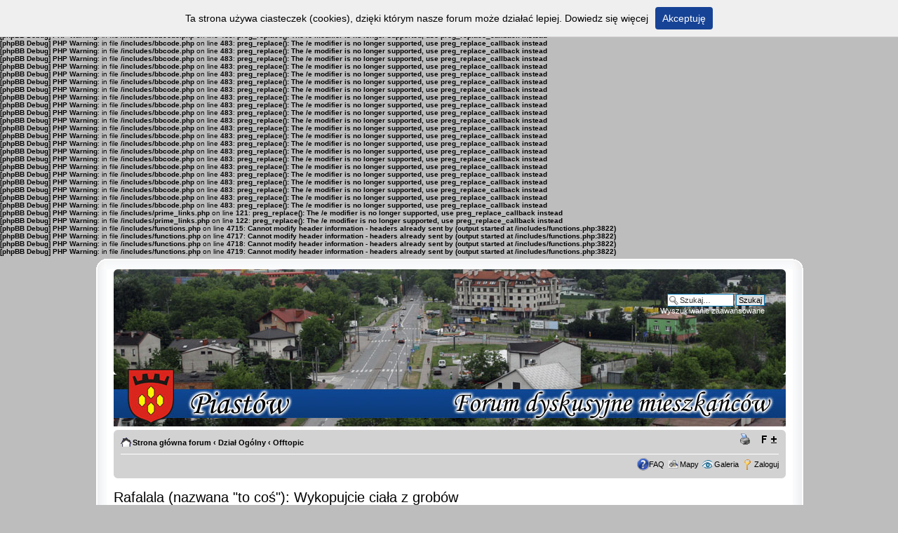

--- FILE ---
content_type: text/html; charset=UTF-8
request_url: http://dyskusje.piastow.pl/post38475.html?sid=5e0b98e39d1345733c5ceb867a5aabf7
body_size: 7669
content:
<b>[phpBB Debug] PHP Warning</b>: in file <b>/includes/bbcode.php</b> on line <b>483</b>: <b>preg_replace(): The /e modifier is no longer supported, use preg_replace_callback instead</b><br />
<b>[phpBB Debug] PHP Warning</b>: in file <b>/includes/bbcode.php</b> on line <b>483</b>: <b>preg_replace(): The /e modifier is no longer supported, use preg_replace_callback instead</b><br />
<b>[phpBB Debug] PHP Warning</b>: in file <b>/includes/bbcode.php</b> on line <b>483</b>: <b>preg_replace(): The /e modifier is no longer supported, use preg_replace_callback instead</b><br />
<b>[phpBB Debug] PHP Warning</b>: in file <b>/includes/bbcode.php</b> on line <b>483</b>: <b>preg_replace(): The /e modifier is no longer supported, use preg_replace_callback instead</b><br />
<b>[phpBB Debug] PHP Warning</b>: in file <b>/includes/bbcode.php</b> on line <b>483</b>: <b>preg_replace(): The /e modifier is no longer supported, use preg_replace_callback instead</b><br />
<b>[phpBB Debug] PHP Warning</b>: in file <b>/includes/bbcode.php</b> on line <b>483</b>: <b>preg_replace(): The /e modifier is no longer supported, use preg_replace_callback instead</b><br />
<b>[phpBB Debug] PHP Warning</b>: in file <b>/includes/bbcode.php</b> on line <b>483</b>: <b>preg_replace(): The /e modifier is no longer supported, use preg_replace_callback instead</b><br />
<b>[phpBB Debug] PHP Warning</b>: in file <b>/includes/bbcode.php</b> on line <b>483</b>: <b>preg_replace(): The /e modifier is no longer supported, use preg_replace_callback instead</b><br />
<b>[phpBB Debug] PHP Warning</b>: in file <b>/includes/bbcode.php</b> on line <b>483</b>: <b>preg_replace(): The /e modifier is no longer supported, use preg_replace_callback instead</b><br />
<b>[phpBB Debug] PHP Warning</b>: in file <b>/includes/bbcode.php</b> on line <b>483</b>: <b>preg_replace(): The /e modifier is no longer supported, use preg_replace_callback instead</b><br />
<b>[phpBB Debug] PHP Warning</b>: in file <b>/includes/bbcode.php</b> on line <b>483</b>: <b>preg_replace(): The /e modifier is no longer supported, use preg_replace_callback instead</b><br />
<b>[phpBB Debug] PHP Warning</b>: in file <b>/includes/bbcode.php</b> on line <b>483</b>: <b>preg_replace(): The /e modifier is no longer supported, use preg_replace_callback instead</b><br />
<b>[phpBB Debug] PHP Warning</b>: in file <b>/includes/bbcode.php</b> on line <b>483</b>: <b>preg_replace(): The /e modifier is no longer supported, use preg_replace_callback instead</b><br />
<b>[phpBB Debug] PHP Warning</b>: in file <b>/includes/bbcode.php</b> on line <b>483</b>: <b>preg_replace(): The /e modifier is no longer supported, use preg_replace_callback instead</b><br />
<b>[phpBB Debug] PHP Warning</b>: in file <b>/includes/bbcode.php</b> on line <b>483</b>: <b>preg_replace(): The /e modifier is no longer supported, use preg_replace_callback instead</b><br />
<b>[phpBB Debug] PHP Warning</b>: in file <b>/includes/bbcode.php</b> on line <b>483</b>: <b>preg_replace(): The /e modifier is no longer supported, use preg_replace_callback instead</b><br />
<b>[phpBB Debug] PHP Warning</b>: in file <b>/includes/bbcode.php</b> on line <b>483</b>: <b>preg_replace(): The /e modifier is no longer supported, use preg_replace_callback instead</b><br />
<b>[phpBB Debug] PHP Warning</b>: in file <b>/includes/bbcode.php</b> on line <b>483</b>: <b>preg_replace(): The /e modifier is no longer supported, use preg_replace_callback instead</b><br />
<b>[phpBB Debug] PHP Warning</b>: in file <b>/includes/bbcode.php</b> on line <b>483</b>: <b>preg_replace(): The /e modifier is no longer supported, use preg_replace_callback instead</b><br />
<b>[phpBB Debug] PHP Warning</b>: in file <b>/includes/bbcode.php</b> on line <b>483</b>: <b>preg_replace(): The /e modifier is no longer supported, use preg_replace_callback instead</b><br />
<b>[phpBB Debug] PHP Warning</b>: in file <b>/includes/bbcode.php</b> on line <b>483</b>: <b>preg_replace(): The /e modifier is no longer supported, use preg_replace_callback instead</b><br />
<b>[phpBB Debug] PHP Warning</b>: in file <b>/includes/bbcode.php</b> on line <b>483</b>: <b>preg_replace(): The /e modifier is no longer supported, use preg_replace_callback instead</b><br />
<b>[phpBB Debug] PHP Warning</b>: in file <b>/includes/bbcode.php</b> on line <b>483</b>: <b>preg_replace(): The /e modifier is no longer supported, use preg_replace_callback instead</b><br />
<b>[phpBB Debug] PHP Warning</b>: in file <b>/includes/bbcode.php</b> on line <b>483</b>: <b>preg_replace(): The /e modifier is no longer supported, use preg_replace_callback instead</b><br />
<b>[phpBB Debug] PHP Warning</b>: in file <b>/includes/bbcode.php</b> on line <b>483</b>: <b>preg_replace(): The /e modifier is no longer supported, use preg_replace_callback instead</b><br />
<b>[phpBB Debug] PHP Warning</b>: in file <b>/includes/bbcode.php</b> on line <b>483</b>: <b>preg_replace(): The /e modifier is no longer supported, use preg_replace_callback instead</b><br />
<b>[phpBB Debug] PHP Warning</b>: in file <b>/includes/prime_links.php</b> on line <b>121</b>: <b>preg_replace(): The /e modifier is no longer supported, use preg_replace_callback instead</b><br />
<b>[phpBB Debug] PHP Warning</b>: in file <b>/includes/prime_links.php</b> on line <b>122</b>: <b>preg_replace(): The /e modifier is no longer supported, use preg_replace_callback instead</b><br />
<b>[phpBB Debug] PHP Warning</b>: in file <b>/includes/functions.php</b> on line <b>4715</b>: <b>Cannot modify header information - headers already sent by (output started at /includes/functions.php:3822)</b><br />
<b>[phpBB Debug] PHP Warning</b>: in file <b>/includes/functions.php</b> on line <b>4717</b>: <b>Cannot modify header information - headers already sent by (output started at /includes/functions.php:3822)</b><br />
<b>[phpBB Debug] PHP Warning</b>: in file <b>/includes/functions.php</b> on line <b>4718</b>: <b>Cannot modify header information - headers already sent by (output started at /includes/functions.php:3822)</b><br />
<b>[phpBB Debug] PHP Warning</b>: in file <b>/includes/functions.php</b> on line <b>4719</b>: <b>Cannot modify header information - headers already sent by (output started at /includes/functions.php:3822)</b><br />
<!DOCTYPE html PUBLIC "-//W3C//DTD XHTML 1.0 Strict//EN" "http://www.w3.org/TR/xhtml1/DTD/xhtml1-strict.dtd">
<html xmlns="http://www.w3.org/1999/xhtml" dir="ltr" lang="pl-pl" xml:lang="pl-pl">
<head>
<base href="http://dyskusje.piastow.pl/"/>
<meta http-equiv="content-type" content="text/html; charset=UTF-8" />
<meta http-equiv="content-style-type" content="text/css" />
<meta http-equiv="content-language" content="pl-pl" />
<meta http-equiv="imagetoolbar" content="no" />
<meta name="resource-type" content="document" />
<meta name="distribution" content="global" />
<meta name="copyright" content="2007 - 2010 Marc Alexander" />
<meta name="keywords" content="" />
<meta name="description" content="" />
<meta http-equiv="X-UA-Compatible" content="IE=EmulateIE7" />


<title>Piastów &bull; Zobacz wątek - Rafalala (nazwana &quot;to coś&quot;): Wykopujcie ciała z grobów</title>

<link rel="alternate" type="application/atom+xml" title="Kanał - Piastów" href="http://dyskusje.piastow.pl/feed.php" /><link rel="alternate" type="application/atom+xml" title="Kanał - Wszystkie działy" href="http://dyskusje.piastow.pl/feed.php?mode=forums" /><link rel="alternate" type="application/atom+xml" title="Kanał - Dział - Offtopic" href="http://dyskusje.piastow.pl/feed.php?f=32" /><link rel="alternate" type="application/atom+xml" title="Kanał - Wątek - Rafalala (nazwana &quot;to coś&quot;): Wykopujcie ciała z grobów" href="http://dyskusje.piastow.pl/feed.php?f=32&amp;t=2529" />

<!--
	phpBB style name: proFormell
	Based on style:   prosilver, Formell (Joomla Style)
	Original author:  Tom Beddard ( http://www.subBlue.com/ )
	Modified by:  	  Marc Alexander
	
	NOTE: This page was generated by phpBB, the free open-source bulletin board package.
	      The phpBB Group is not responsible for the content of this page and forum. For more information
	      about phpBB please visit http://www.phpbb.com
-->

<script type="text/javascript">
// <![CDATA[
	var jump_page = 'Wprowadź numer strony, do której chcesz przejść:';
	var on_page = '1';
	var per_page = '';
	var base_url = '';
	var style_cookie = 'phpBBstyle';
	var style_cookie_settings = '; path=/; domain=dyskusje.piastow.pl';
	var onload_functions = new Array();
	var onunload_functions = new Array();
	// www.phpBB-SEO.com SEO TOOLKIT BEGIN
	var seo_delim_start = '-';
	var seo_static_pagination = 'page';
	var seo_ext_pagination = '.html';
	var seo_external = false;
	var seo_external_sub = false;
	var seo_ext_classes = false;
	var seo_hashfix = true;
	// www.phpBB-SEO.com SEO TOOLKIT END

	

	/**
	* Find a member
	*/
	function find_username(url)
	{
		popup(url, 760, 570, '_usersearch');
		return false;
	}

	/**
	* New function for handling multiple calls to window.onload and window.unload by pentapenguin
	*/
	window.onload = function()
	{
		for (var i = 0; i < onload_functions.length; i++)
		{
			eval(onload_functions[i]);
		}
	}

	window.onunload = function()
	{
		for (var i = 0; i < onunload_functions.length; i++)
		{
			eval(onunload_functions[i]);
		}
	}

// ]]>
</script>
<script type="text/javascript" src="http://dyskusje.piastow.pl/styles/proFormell/template/styleswitcher.js"></script>
<script type="text/javascript" src="http://dyskusje.piastow.pl/styles/proFormell/template/forum_fn.js"></script>
<script type="text/javascript" src="http://dyskusje.piastow.pl/styles/proFormell/template/cookies.js"></script>

<script type="text/javascript">
// <![CDATA[
	/**
	* Resize too large images
	*/
	var reimg_maxWidth = 640, reimg_maxHeight = 480, reimg_relWidth = 0;
	
		var reimg_swapPortrait = true;
	
	var reimg_loadingImg = "http://dyskusje.piastow.pl/images/spacer.gif";
	var reimg_loadingStyle = "width: 16px; height: 16px; background: url(http://dyskusje.piastow.pl/styles/proFormell/imageset/icon_reimg_loading.gif) top left no-repeat; filter: Alpha(Opacity=50); opacity: .50;";
	var reimg_loadingAlt = "Loading...";
	
			var reimg_autoLink = true;
		
			var reimg_zoomImg = reimg_loadingImg;
			var reimg_zoomStyle = "width: 20px; height: 20px; background: url(http://dyskusje.piastow.pl/styles/proFormell/imageset/icon_reimg_zoom_in.gif) top left no-repeat; filter: Alpha(Opacity=50); opacity: .50;";
			var reimg_zoomHover = "background-position: 0 100%; cursor: pointer; filter: Alpha(Opacity=100); opacity: 1.00;";
		
		var reimg_zoomAlt = "Zoom in (real dimensions: %1$d x %2$d)";
		var reimg_zoomTarget = "_litebox";
	
		
	function reimg(img, width, height)
	{
		if (window.reimg_version)
		{
			reimg_resize(img, width, height);
		}
	}
// ]]>
</script>

<script type="text/javascript" src="./reimg/reimg.js"></script>


	<style type="text/css" media="screen, projection">
	<!--
		#topicreview .reimg-zoom { display: none; }
	-->
	</style>


	<script type="text/javascript">
	// <![CDATA[
		/**
		* Light box for resized images
		*/
	
		var litebox_alt = "Zoom out";
		
			var litebox_zoomImg = reimg_loadingImg;
			
				var litebox_zoomStyle = reimg_zoomStyle;
				var litebox_zoomHover = reimg_zoomHover;
			
			var litebox_zoomAlt = reimg_zoomAlt;
		
			var litebox_style = "cursor: pointer;"
		
			var litebox_closeImg = reimg_loadingImg;
			var litebox_closeStyle = "width: 20px; height: 20px; background: url(http://dyskusje.piastow.pl/styles/proFormell/imageset/icon_reimg_zoom_out.gif) top left no-repeat; filter: Alpha(Opacity=50); opacity: .50;";
			var litebox_closeHover = reimg_zoomHover;
			var litebox_closeAlt = litebox_alt;
		
		var litebox_rtl = false;
	
	// ]]>
	</script>

	
		<script type="text/javascript" src="./reimg/litebox.js"></script>
	
<link href="http://dyskusje.piastow.pl/styles/proFormell/theme/print.css" rel="stylesheet" type="text/css" media="print" title="printonly" />
<link href="http://dyskusje.piastow.pl/style.php?id=6&amp;lang=pl&amp;sid=c5ba3b47fc47f313c11e03da6110e61f" rel="stylesheet" type="text/css" media="screen, projection" />
<link rel="shortcut icon" href="http://dyskusje.piastow.pl/styles/proFormell/theme/images/icon.ico" />

<!--[if lt IE 7]>
<script type="text/javascript">
// <![CDATA[
// Universal transparent-PNG enabler for MSIE/Win 5.5+
// http://dsandler.org
// From original code: http://www.youngpup.net/?request=/snippets/sleight.xml
// and background-image code: http://www.allinthehead.com/retro/69
// also:
//  * use sizingMethod=crop to avoid scaling PNGs (who would do such a thing?)
//  * only do this once, to make it compatible with CSS rollovers

if (navigator.platform == "Win32" && navigator.appName == "Microsoft Internet Explorer" && window.attachEvent) {
	window.attachEvent("onload", enableAlphaImages);
}

function enableAlphaImages(){
	var rslt = navigator.appVersion.match(/MSIE (\d+\.\d+)/, '');
	var itsAllGood = (rslt != null && Number(rslt[1]) >= 5.5);
	if (itsAllGood) {
		for (var i=0; i<document.all.length; i++){
			var obj = document.all[i];
			var bg = obj.currentStyle.backgroundImage;
			var img = document.images[i];
			if (bg && bg.match(/\.png/i) != null) {
				var img = bg.substring(5,bg.length-2);
				var offset = obj.style["background-position"];
				obj.style.filter =
				"progid:DXImageTransform.Microsoft.AlphaImageLoader(src='"+img+"', sizingMethod='crop')";
				obj.style.backgroundImage = "url('http://dyskusje.piastow.pl/styles/proFormell/theme/images/blank.gif')";
				//obj.style["background-position"] = offset; // reapply
			} else if (img && img.src.match(/\.png$/i) != null) {
				var src = img.src;
				img.style.width = img.width + "px";
				img.style.height = img.height + "px";
				img.style.filter =
				"progid:DXImageTransform.Microsoft.AlphaImageLoader(src='"+src+"', sizingMethod='crop')"
				img.src = "http://dyskusje.piastow.pl/styles/proFormell/theme/images/blank.gif";
			}

		}
	}
}
// ]]>
</script>
<![endif]-->

<link href="http://dyskusje.piastow.pl/styles/proFormell/theme/normal.css" rel="stylesheet" type="text/css" title="A" />
<link href="http://dyskusje.piastow.pl/styles/proFormell/theme/medium.css" rel="alternate stylesheet" type="text/css" title="A+" />
<link href="http://dyskusje.piastow.pl/styles/proFormell/theme/large.css" rel="alternate stylesheet" type="text/css" title="A++" />


<script type="text/javascript" src="./mchat/jquery-1.4.2.min.js"></script>
<script type="text/javascript" src="./mchat/jquery_cookie_mini.js"></script>
<link href="http://dyskusje.piastow.pl/styles/proFormell/theme/mchat_prosilver.css" rel="stylesheet" type="text/css" />

<script type="text/javascript">

  var _gaq = _gaq || [];
  _gaq.push(['_setAccount', 'UA-11977771-10']);
  _gaq.push(['_trackPageview']);

  (function() {
    var ga = document.createElement('script'); ga.type = 'text/javascript'; ga.async = true;
    ga.src = ('https:' == document.location.protocol ? 'https://ssl' : 'http://www') + '.google-analytics.com/ga.js';
    var s = document.getElementsByTagName('script')[0]; s.parentNode.insertBefore(ga, s);
  })();

</script>
</head>

<body id="phpbb" class="section-viewtopic ltr">
<!--- box border START -->
<div id="box">
<div class="top-left"></div><div class="top-center"></div><div class="top-right"></div>
<div id="left-border">
<div id="right-border">

<!--- box border END -->
<div class="inside">
 <div class="notopgap">
<div id="wrap">
	<a id="top" name="top" accesskey="t"></a>
	<div id="page-header">
		<div class="headerbar">
			<div class="inner"><span class="corners-top"><span></span></span>
			<div style="height: 140px ;">
			<div id="site-description">
				<div class="header-pad"><a href="http://forum-pruszkow.pl" title="Strona główna forum" id="logo"></a></div>
			
				<p class="skiplink"><a href="#start_here">Przejdź do zawartości</a></p>
			</div>

		
			<div id="search-box">
				<form action="http://dyskusje.piastow.pl/search.php?sid=c5ba3b47fc47f313c11e03da6110e61f" method="post" id="search">
				<fieldset>
					<input name="keywords" id="keywords" type="text" maxlength="128" title="Szukaj słów kluczowych" class="inputbox search" value="Szukaj…" onclick="if(this.value=='Szukaj…')this.value='';" onblur="if(this.value=='')this.value='Szukaj…';" /> 
					<input class="button2" value="Szukaj" type="submit" /><br />
					<a href="http://dyskusje.piastow.pl/search.php?sid=c5ba3b47fc47f313c11e03da6110e61f" title="Pokaż zaawansowane opcje wyszukiwania">Wyszukiwanie zaawansowane</a> <input type="hidden" name="sid" value="c5ba3b47fc47f313c11e03da6110e61f" />

				</fieldset>
				</form>
			</div>
		
    </div>

			<span class="corners-bottom"><span></span></span></div>
		</div>
		<div class="navbar">
			<div class="inner"><span class="corners-top"><span></span></span>

			<ul class="linklist navlinks">
				<li class="icon-home"><a href="http://dyskusje.piastow.pl/?sid=c5ba3b47fc47f313c11e03da6110e61f" accesskey="h">Strona główna forum</a>  <strong>&#8249;</strong> <a href="http://dyskusje.piastow.pl/dzial-ogolny/?sid=c5ba3b47fc47f313c11e03da6110e61f">Dział Ogólny</a> <strong>&#8249;</strong> <a href="http://dyskusje.piastow.pl/offtopic/?sid=c5ba3b47fc47f313c11e03da6110e61f">Offtopic</a></li>

				<li class="rightside"><a href="#" onclick="fontsizeup(); return false;" onkeypress="return fontsizeup(event);" class="fontsize" title="Zmień rozmiar tekstu">Zmień rozmiar tekstu</a></li>

				<li class="rightside"><a href="http://dyskusje.piastow.pl/viewtopic.php?f=32&amp;t=2529&amp;start=0&amp;view=print&amp;sid=c5ba3b47fc47f313c11e03da6110e61f" title="Drukuj" accesskey="p" class="print">Drukuj</a></li>
			</ul>

			

			<ul class="linklist rightside">
				<li class="icon-faq"><a href="http://dyskusje.piastow.pl/faq.php?sid=c5ba3b47fc47f313c11e03da6110e61f" title="Najczęściej zadawane pytania">FAQ</a></li>
				<li class="icon-maps"><a href="http://dyskusje.piastow.pl/mapy/" title="">Mapy</a></li>
				<li class="icon-gallery"><a href="http://dyskusje.piastow.pl/gallery/index.php" title="Galeria zdjęć">Galeria</a></li>
				
					<li class="icon-logout"><a href="http://dyskusje.piastow.pl/ucp.php?mode=login&amp;sid=c5ba3b47fc47f313c11e03da6110e61f" title="Zaloguj" accesskey="x">Zaloguj</a></li>
				
			</ul>

			<span class="corners-bottom"><span></span></span></div>
		</div>
	</div>

	<a name="start_here"></a>
	<div id="page-body">
		
		
<h2><a href="http://dyskusje.piastow.pl/offtopic/rafalala-nazwana-cos-wykopujcie-ciala-grobow-t2529.html?sid=c5ba3b47fc47f313c11e03da6110e61f">Rafalala (nazwana &quot;to coś&quot;): Wykopujcie ciała z grobów</a></h2>
<!-- NOTE: remove the style="display: none" when you want to have the forum description on the topic body --><div style="display: none !important;">Piastowskie dyskusje o wszystkim i o niczym, oczywiście w granicach kultury.<br /></div>

<div class="topic-actions">

	<div class="buttons">
	
		<div class="reply-icon"><a href="http://dyskusje.piastow.pl/posting.php?mode=reply&amp;f=32&amp;t=2529&amp;sid=c5ba3b47fc47f313c11e03da6110e61f" title="Odpowiedz"><span></span>Odpowiedz</a></div>
	
	</div>

	
		<div class="search-box">
			<form method="post" id="topic-search" action="http://dyskusje.piastow.pl/search.php?sid=c5ba3b47fc47f313c11e03da6110e61f">
			<fieldset>
				<input class="inputbox search tiny"  type="text" name="keywords" id="search_keywords" size="20" value="Przeszukaj ten wątek…" onclick="if(this.value=='Przeszukaj ten wątek…')this.value='';" onblur="if(this.value=='')this.value='Przeszukaj ten wątek…';" />
				<input class="button2" type="submit" value="Szukaj" />
				<input type="hidden" value="2529" name="t" />
				<input type="hidden" value="msgonly" name="sf" />
			</fieldset>
			</form>
		</div>
	
		<div class="pagination">
			Posty: 3
			 &bull; Strona <strong>1</strong> z <strong>1</strong>
		</div>
	

</div>
<div class="clear"></div>


	<div id="p35427" class="post bg2">
		<div class="inner"><span class="corners-top"><span></span></span>

		<div class="postbody">
			

			<h3 class="first"><a href="http://dyskusje.piastow.pl/offtopic/rafalala-nazwana-cos-wykopujcie-ciala-grobow-t2529.html?sid=c5ba3b47fc47f313c11e03da6110e61f#p35427">Rafalala (nazwana &quot;to coś&quot;): Wykopujcie ciała z grobów</a></h3>
			<p class="author"><a href="http://dyskusje.piastow.pl/post35427.html?sid=c5ba3b47fc47f313c11e03da6110e61f#p35427"><img src="http://dyskusje.piastow.pl/styles/proFormell/imageset/icon_post_target.gif" width="11" height="9" alt="Post" title="Post" /></a>przez <strong><a href="http://dyskusje.piastow.pl/member/modlitwa/?sid=c5ba3b47fc47f313c11e03da6110e61f" style="color: #6699FF;" class="username-coloured">modlitwa</a></strong> &raquo; So, 9 sie 2014, 19:16 </p>

			

			<div class="content">&quot;Wykopujcie ciała z grobów i porywajcie je. Ja wiem, że to brzmi absurdalnie, ale róbcie tak&quot;.<br /><br /></div>

			

		</div>

		
			<dl class="postprofile" id="profile35427">
			<dt>
				<a href="http://dyskusje.piastow.pl/member/modlitwa/?sid=c5ba3b47fc47f313c11e03da6110e61f" style="color: #6699FF;" class="username-coloured">modlitwa</a>
			</dt>

			

		<dd>&nbsp;</dd>

		<dd><strong>Posty:</strong> 1</dd><dd><strong>Dołączył(a):</strong> Śr, 9 lip 2014, 2:54</dd>

		</dl>
	

		<div class="back2top"><a href="http://dyskusje.piastow.pl/offtopic/rafalala-nazwana-cos-wykopujcie-ciala-grobow-t2529.html?sid=c5ba3b47fc47f313c11e03da6110e61f#wrap" class="top" title="Góra">Góra</a></div>

		<span class="corners-bottom"><span></span></span></div>
	</div>

	<hr class="divider" />

	<div id="p37923" class="post bg1">
		<div class="inner"><span class="corners-top"><span></span></span>

		<div class="postbody">
			

			<h3 ><a href="http://dyskusje.piastow.pl/offtopic/rafalala-nazwana-cos-wykopujcie-ciala-grobow-t2529.html?sid=c5ba3b47fc47f313c11e03da6110e61f#p37923">Re: Rafalala (nazwana &quot;to coś&quot;): Wykopujcie ciała z grobów</a></h3>
			<p class="author"><a href="http://dyskusje.piastow.pl/post37923.html?sid=c5ba3b47fc47f313c11e03da6110e61f#p37923"><img src="http://dyskusje.piastow.pl/styles/proFormell/imageset/icon_post_target.gif" width="11" height="9" alt="Post" title="Post" /></a>przez <strong><a href="http://dyskusje.piastow.pl/member/pawil/?sid=c5ba3b47fc47f313c11e03da6110e61f" style="color: #330099;" class="username-coloured">pawil</a></strong> &raquo; Pn, 4 maja 2015, 8:09 </p>

			

			<div class="content">A kto tego człowieka w ogóle ogląda albo słucha...? ;]</div>

			<div id="sig37923" class="signature">Wiosna!</div>

		</div>

		
			<dl class="postprofile" id="profile37923">
			<dt>
				<a href="http://dyskusje.piastow.pl/member/pawil/?sid=c5ba3b47fc47f313c11e03da6110e61f" style="color: #330099;" class="username-coloured">pawil</a>
			</dt>

			

		<dd>&nbsp;</dd>

		<dd><strong>Posty:</strong> 5</dd><dd><strong>Dołączył(a):</strong> Cz, 30 kwi 2015, 15:14</dd>
			<dd>
				<ul class="profile-icons">
					<li class="web-icon"><a href="http://trigeo.pl/pompy-ciepla-odwierty-glebinowe-warszawa/" title="WWW: http://trigeo.pl/pompy-ciepla-odwierty-glebinowe-warszawa/"><span>Strona WWW</span></a></li>
				</ul>
			</dd>
		

		</dl>
	

		<div class="back2top"><a href="http://dyskusje.piastow.pl/offtopic/rafalala-nazwana-cos-wykopujcie-ciala-grobow-t2529.html?sid=c5ba3b47fc47f313c11e03da6110e61f#wrap" class="top" title="Góra">Góra</a></div>

		<span class="corners-bottom"><span></span></span></div>
	</div>

	<hr class="divider" />

	<div id="p38475" class="post bg2">
		<div class="inner"><span class="corners-top"><span></span></span>

		<div class="postbody">
			

			<h3 ><a href="http://dyskusje.piastow.pl/offtopic/rafalala-nazwana-cos-wykopujcie-ciala-grobow-t2529.html?sid=c5ba3b47fc47f313c11e03da6110e61f#p38475">Re: Rafalala (nazwana &quot;to coś&quot;): Wykopujcie ciała z grobów</a></h3>
			<p class="author"><a href="http://dyskusje.piastow.pl/post38475.html?sid=c5ba3b47fc47f313c11e03da6110e61f#p38475"><img src="http://dyskusje.piastow.pl/styles/proFormell/imageset/icon_post_target.gif" width="11" height="9" alt="Post" title="Post" /></a>przez <strong><a href="http://dyskusje.piastow.pl/member/sebmroz/?sid=c5ba3b47fc47f313c11e03da6110e61f" style="color: #330099;" class="username-coloured">sebmroz</a></strong> &raquo; Cz, 2 lip 2015, 11:35 </p>

			

			<div class="content">Ale o co własciwie chodzi? Kto to jest?</div>

			<div id="sig38475" class="signature"><!-- m --><a class="postlink-local" href="http://alegratka.pl/motoryzacja/">http://alegratka.pl/motoryzacja/</a><!-- m --></div>

		</div>

		
			<dl class="postprofile" id="profile38475">
			<dt>
				<a href="http://dyskusje.piastow.pl/member/sebmroz/?sid=c5ba3b47fc47f313c11e03da6110e61f" style="color: #330099;" class="username-coloured">sebmroz</a>
			</dt>

			<dd><img src="./images/ranks/rank0.png" alt="Bardzo młody" title="Bardzo młody" /></dd>

		<dd>&nbsp;</dd>

		<dd><strong>Posty:</strong> 13</dd><dd><strong>Dołączył(a):</strong> Pn, 3 mar 2014, 0:09</dd>

		</dl>
	

		<div class="back2top"><a href="http://dyskusje.piastow.pl/offtopic/rafalala-nazwana-cos-wykopujcie-ciala-grobow-t2529.html?sid=c5ba3b47fc47f313c11e03da6110e61f#wrap" class="top" title="Góra">Góra</a></div>

		<span class="corners-bottom"><span></span></span></div>
	</div>

	<hr class="divider" />

	<form id="viewtopic" method="post" action="http://dyskusje.piastow.pl/offtopic/rafalala-nazwana-cos-wykopujcie-ciala-grobow-t2529.html?sid=c5ba3b47fc47f313c11e03da6110e61f">

	<fieldset class="display-options" style="margin-top: 0; ">
		
		<label>Wyświetl posty nie starsze niż: <select name="st" id="st"><option value="0" selected="selected">Wszystkie posty</option><option value="1">dzień</option><option value="7">tydzień</option><option value="14">2 tygodnie</option><option value="30">miesiąc</option><option value="90">3 miesiące</option><option value="180">6 miesięcy</option><option value="365">rok</option></select></label>
		<label>Sortuj wg <select name="sk" id="sk"><option value="a">Autor</option><option value="t" selected="selected">Data</option><option value="s">Tytuł</option></select></label> <label><select name="sd" id="sd"><option value="a" selected="selected">Rosnąco</option><option value="d">Malejąco</option></select> <input type="submit" name="sort" value="Przejdź" class="button2" /></label>
		
	</fieldset>

	</form>
	<hr />


<div class="topic-actions">
	<div class="buttons">
	
		<div class="reply-icon"><a href="http://dyskusje.piastow.pl/posting.php?mode=reply&amp;f=32&amp;t=2529&amp;sid=c5ba3b47fc47f313c11e03da6110e61f" title="Odpowiedz"><span></span>Odpowiedz</a></div>
	
	</div>

	
		<div class="pagination">
			Posty: 3
			 &bull; Strona <strong>1</strong> z <strong>1</strong>
		</div>
	
</div>


	<p></p><p><a href="http://dyskusje.piastow.pl/offtopic/?sid=c5ba3b47fc47f313c11e03da6110e61f" class="left-box left" accesskey="r">Powrót do Offtopic</a></p>

	<form method="post" id="jumpbox" action="http://dyskusje.piastow.pl/viewforum.php?sid=c5ba3b47fc47f313c11e03da6110e61f" onsubmit="if(document.jumpbox.f.value == -1){return false;}">

	
		<fieldset class="jumpbox">
	
			<label for="f" accesskey="j">Skocz do:</label>
			<select name="f" id="f" onchange="if(this.options[this.selectedIndex].value != -1){ document.forms['jumpbox'].submit() }">
			
				<option value="-1">Wybierz dział</option>
			<option value="-1">------------------</option>
				<option value="17">Forum Piastów</option>
			
				<option value="18">&nbsp; &nbsp;Ogłoszenia administracyjne / Regulamin Forum</option>
			
				<option value="19">&nbsp; &nbsp;Sugestie odnośnie forum</option>
			
				<option value="50">&nbsp; &nbsp;Sugestie odnośnie strony www.piastow.pl</option>
			
				<option value="20">&nbsp; &nbsp;Dział przywitań dla użytkowników</option>
			
				<option value="21">Nasze Miasto – Piastów</option>
			
				<option value="22">&nbsp; &nbsp;Piastów – nasze miasto, nasz dom</option>
			
				<option value="23">&nbsp; &nbsp;&nbsp; &nbsp;Spółdzielnia Mieszkaniowa</option>
			
				<option value="24">&nbsp; &nbsp;Piastów i Powiat</option>
			
				<option value="42">&nbsp; &nbsp;Gastronomia</option>
			
				<option value="39">&nbsp; &nbsp;Kultura</option>
			
				<option value="40">&nbsp; &nbsp;Edukacja</option>
			
				<option value="41">&nbsp; &nbsp;Zdrowie</option>
			
				<option value="27">Dział Ogólny</option>
			
				<option value="28">&nbsp; &nbsp;Sport i Motoryzacja</option>
			
				<option value="29">&nbsp; &nbsp;Kultura – muzyka, książka, film</option>
			
				<option value="30">&nbsp; &nbsp;Polityka</option>
			
				<option value="31">&nbsp; &nbsp;Humor</option>
			
				<option value="32" selected="selected">&nbsp; &nbsp;Offtopic</option>
			
				<option value="33">Ogłoszenia Piastów</option>
			
				<option value="34">&nbsp; &nbsp;Internetowe targowisko</option>
			
				<option value="43">&nbsp; &nbsp;&nbsp; &nbsp;Sprzedam</option>
			
				<option value="44">&nbsp; &nbsp;&nbsp; &nbsp;Kupię</option>
			
				<option value="45">&nbsp; &nbsp;&nbsp; &nbsp;Zamienię</option>
			
				<option value="46">&nbsp; &nbsp;&nbsp; &nbsp;Zlecę/Wykonam</option>
			
				<option value="47">&nbsp; &nbsp;&nbsp; &nbsp;Wynajmę/Szukam do wynajęcia</option>
			
				<option value="48">&nbsp; &nbsp;&nbsp; &nbsp;Reklamy Firm</option>
			
				<option value="49">&nbsp; &nbsp;&nbsp; &nbsp;Inne</option>
			
				<option value="35">&nbsp; &nbsp;Praca, kursy, szkolenia</option>
			
				<option value="26">&nbsp; &nbsp;Urzędy i Firmy w Piastowie</option>
			
				<option value="25">&nbsp; &nbsp;Wiadomości  z Piastowa</option>
			
			</select>
			<input type="submit" value="Przejdź" class="button2" />
		</fieldset>
	</form>


	<h3>Kto przegląda forum</h3>
	<p>Użytkownicy przeglądający ten dział: Brak zidentyfikowanych użytkowników i 2 gości</p>
</div>

<div id="page-footer">

	<div class="navbar">
		<div class="inner"><span class="corners-top"><span></span></span>

		<ul class="linklist">
			<li class="icon-home"><a href="http://dyskusje.piastow.pl/?sid=c5ba3b47fc47f313c11e03da6110e61f" accesskey="h">Strona główna forum</a></li>
				
			<li class="rightside"><a href="http://dyskusje.piastow.pl/the-team.html?sid=c5ba3b47fc47f313c11e03da6110e61f">Ekipa</a> &bull; <a href="http://dyskusje.piastow.pl/ucp.php?mode=delete_cookies&amp;sid=c5ba3b47fc47f313c11e03da6110e61f">Usuń ciasteczka</a> &bull; Strefa czasowa: UTC [ <abbr title="Daylight Saving Time - czas letni">DST</abbr> ]</li>
		</ul>

		<span class="corners-bottom"><span></span></span></div>
	</div>
	
<!--
	We request you retain the full copyright notice below including the link to www.phpbb.com.
	This not only gives respect to the large amount of time given freely by the developers
	but also helps build interest, traffic and use of phpBB3. If you (honestly) cannot retain
	the full copyright we ask you at least leave in place the "Powered by phpBB" line, with
	"phpBB" linked to www.phpbb.com. If you refuse to include even this then support on our
	forums may be affected.

	The phpBB Group : 2006
//-->
	<div class="copyright">Powered by <a href="http://www.phpbb.com/">phpBB</a> &copy; 2000, 2002, 2005, 2007 phpBB Group<br />and by <a href="http://www.m-a-styles.de">Marc Alexander</a> &copy; 2007 - 2010
		<br />Przyjazne użytkownikom polskie wsparcie phpBB3 - <a href="http://phpbb3.pl">phpBB3.PL</a> <!-- Jeżeli chcesz usunąć tę wiadomość, znajdziesz ją w pliku language/pl/common.php. Prosimy jednak o nie usuwanie jej, a przynajmniej zostawienie samego linku do phpBB3.PL --><br /><a href="http://www.phpbb-seo.com/" title="Search Engine Optimization"><img src="http://dyskusje.piastow.pl/images/phpbb-seo.png" alt="phpBB SEO"/></a>
	</div>
</div>

</div>

<div>
	<a id="bottom" name="bottom" accesskey="z"></a>
	<img src="http://dyskusje.piastow.pl/cron.php?cron_type=tidy_cache&amp;sid=c5ba3b47fc47f313c11e03da6110e61f" width="1" height="1" alt="cron" />
	</div>
	</div>
<div class="nobottomgap"></div>
</div>
<!--- end of box border -->
</div></div>
<!-- -->
<div class="bottom-left"></div><div class="bottom-center"></div><div class="bottom-right"></div>
</div>

	<script type="text/javascript">
		if (window.reimg_version)
		{
			reimg_loading("http://dyskusje.piastow.pl/styles/proFormell/imageset/icon_reimg_loading.gif");
		}
	</script>


</body>
</html>